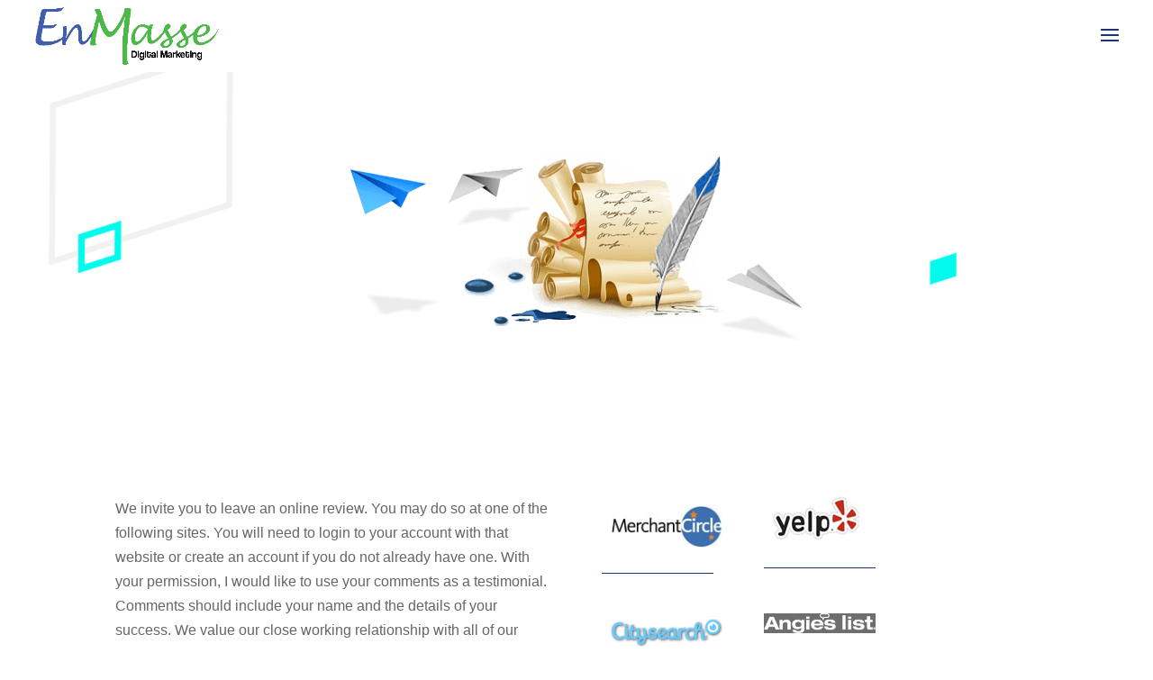

--- FILE ---
content_type: text/plain
request_url: https://www.google-analytics.com/j/collect?v=1&_v=j102&a=416889225&t=pageview&_s=1&dl=https%3A%2F%2Fmarketingenmasse.com%2Freviews-testimonials%2F&ul=en-us%40posix&dt=REVIEWS%20TESTIMONIALS%20%7C%20Reading%20Berks%20Pa%20Website%20Design%2C%20Web%20Developer%20and%20Internet%20Marketing%20services%2C%20SEO%2C%20Social%20Media&sr=1280x720&vp=1280x720&_u=IEBAAEABAAAAACAAI~&jid=235607733&gjid=1627986671&cid=405965262.1769344673&tid=UA-10746190-10&_gid=1146110065.1769344673&_r=1&_slc=1&z=281861842
body_size: -452
content:
2,cG-6GXV1ET9V2